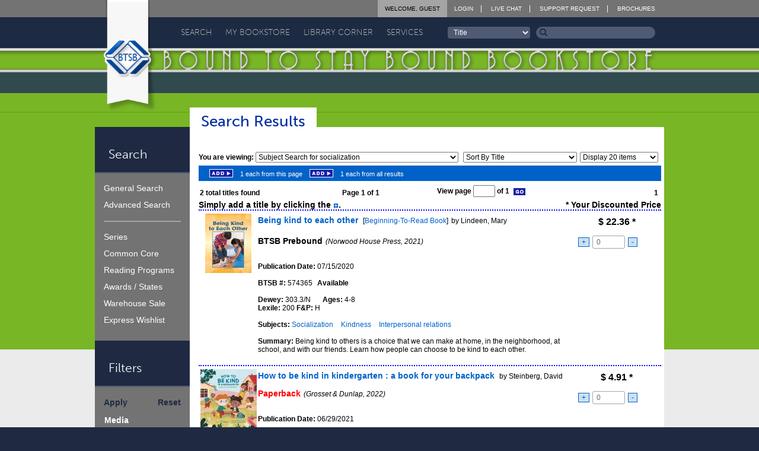

--- FILE ---
content_type: application/javascript
request_url: https://www.btsb.com/js/autocomplete.js?version=30312559956786f9fc14c2c9aa1eb866
body_size: 2632
content:
//Displays a CSS div popup for autocomplete
function fnDisplayAutoComplete(e, searchBoxId, searchFieldId) {
	var xmlhttp = new AJAX();

	var searchBox = document.getElementById(searchBoxId);
	var searchField = document.getElementById(searchFieldId);
	var searchText = searchBox.value;
	
	if (searchField != null) {
		var fieldName = searchField.value;
	} else {
		return;
	}

	if (fieldName == "title" || fieldName == "author" || fieldName == "jointAuthor" || fieldName == "subject") {
		var popup = document.getElementById("autocompletepopup");

		if (searchText.length > 1) {
		    var strURL = "/ajax/GetAutoComplete.php?strSearchText=" + escape(searchText) + "&strType=" + escape(fieldName);

		    if (xmlhttp.readyState != 0) {
		    	xmlhttp.abort();
		    }

		    xmlhttp.open("GET", strURL, true);

		    xmlhttp.onreadystatechange=function() {
		  		if (xmlhttp.readyState==4) {
			   		if (xmlhttp.status==200) {
		   				var arrData = eval('(' + xmlhttp.responseText + ')');

		   				if(arrData['status'] != 'error') {
		   					var innerHTML = "<ul class=\"sub-menu\">";
		   					var resultsCounter = 0;
		   	   				for(var result in arrData['results']) {
		   	   					resultsCounter++;
		   	   					innerHTML = innerHTML + "<li class=\"menu-item menu-item-type-taxonomy menu-item-object-category\"><a onclick=\"fnFillAutoComplete('" + searchBoxId + "', this)\"><span class=\"bullet\"></span> <span>" + result + "</span></a></li>";
		   	   				}
		   	   				innerHTML += "</ul>";
		   	   				popup.innerHTML = innerHTML;

		   	   				if (resultsCounter > 0) {
		   	   					popup.style.display = "";
				   	 	    } else {
				   	 			popup.innerHTML = "";
				   	 			popup.style.display = "none";
				   	 	    }
		   				} else {
				   	 	    popup.innerHTML = "";
				   	 	    popup.style.display = "none";
		   				}
		   			}
		  		}
		 	};

		    xmlhttp.send(null);
		} else {
			popup.innerHTML = "";
			popup.style.display = "none";
		}
	}
}

function fnFillAutoComplete(searchBoxId, anchor) {
	var popup = document.getElementById("autocompletepopup");
	if (popup.style.visibility != "hidden" && anchor != null) {
		var searchBox = document.getElementById(searchBoxId);
		searchBox.value = anchor.children[1].innerHTML.replace(/&amp;/g, "&");
	}
	return fnQuickSearch();
}

//Cancels the popup if a click happens
function fnCancelPopup(e)
{
	var popup = document.getElementById("autocompletepopup");
	
	if (popup) {
		popup.style.display = "none";
	}

	selectedAutoComplete = 0;
}
document.onclick = fnCancelPopup;